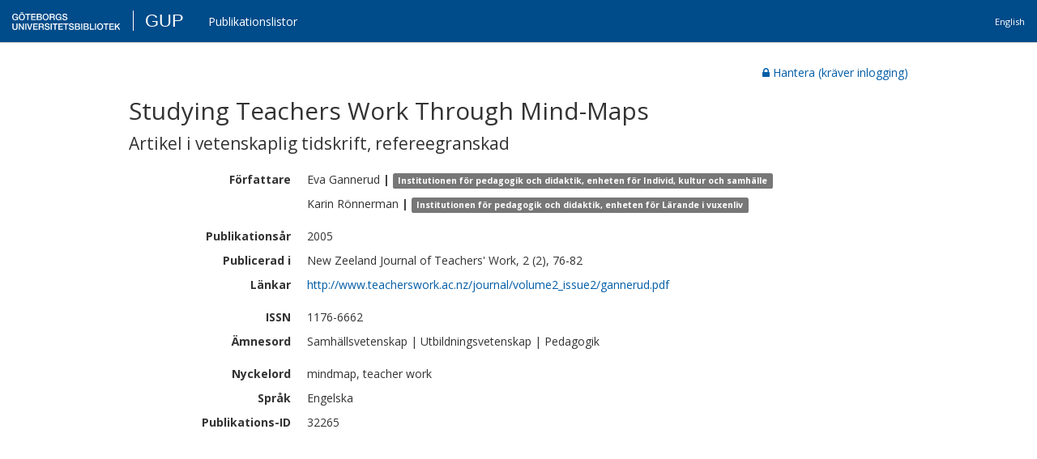

--- FILE ---
content_type: text/html
request_url: https://gup.ub.gu.se/publication/32265
body_size: 1894
content:
<!DOCTYPE html>
<html>
  <head>

<script>(function(w,d,s,l,i){w[l]=w[l]||[];w[l].push({'gtm.start':
new Date().getTime(),event:'gtm.js'});var f=d.getElementsByTagName(s)[0],
j=d.createElement(s),dl=l!='dataLayer'?'&l='+l:'';j.async=true;j.src=
'https://www.googletagmanager.com/gtm.js?id='+i+dl;f.parentNode.insertBefore(j,f);
})(window,document,'script','dataLayer','GTM-PG2T9M');</script>



    <meta charset="utf-8">
    <meta http-equiv="X-UA-Compatible" content="IE=edge">
    <link href='https://fonts.googleapis.com/css?family=Open+Sans:400,400i,700,700i&amp;subset=latin-ext' rel='stylesheet' type='text/css'>
    <link rel="shortcut icon" href="/img/favicon.ico"/>
    
<meta name="frontend/config/environment" content="%7B%22modulePrefix%22%3A%22frontend%22%2C%22environment%22%3A%22production%22%2C%22rootURL%22%3A%22/%22%2C%22locationType%22%3A%22auto%22%2C%22EmberENV%22%3A%7B%22FEATURES%22%3A%7B%7D%7D%2C%22i18n%22%3A%7B%22defaultLocale%22%3A%22sv%22%7D%2C%22APP%22%3A%7B%22defaultLocale%22%3A%22sv%22%2C%22gub-oauth2%22%3A%7B%22authorizeUri%22%3A%22https%3A//idp.auth.gu.se/adfs/oauth2/authorize/%22%7D%2C%22publicationURL%22%3A%22https%3A//gup-server.ub.gu.se/publication%22%2C%22serviceURL%22%3A%22https%3A//gup-server.ub.gu.se/v1%22%2C%22authenticationBaseURL%22%3A%22https%3A//gup-server.ub.gu.se/session%22%2C%22fileURL%22%3A%22/file%22%2C%22GUP_MAX_NUMBER_OF_POSTS_RIS%22%3A%2210000%22%2C%22licenceURL%22%3A%22https%3A//gup-server.ub.gu.se/license_Dnr-A_85_592_10.pdf%22%2C%22licenceCode%22%3A%22A%2085%20592%2010%22%2C%22name%22%3A%22frontend%22%2C%22version%22%3A%220.0.0+%22%7D%2C%22torii%22%3A%7B%22sessionServiceName%22%3A%22session%22%2C%22providers%22%3A%7B%22gub-oauth2%22%3A%7B%22apiKey%22%3A%228a20983a-41e8-4f6c-b92d-99ba26307bf0%22%2C%22scope%22%3A%22openid%20profile%20email%22%2C%22tokenExchangeUri%22%3A%22https%3A//gup-server.ub.gu.se/session%22%2C%22redirectUri%22%3A%22https%3A//gup.ub.gu.se/torii/redirect.html%22%7D%7D%7D%2C%22contentSecurityPolicy%22%3A%7B%22default-src%22%3A%22%27none%27%22%2C%22font-src%22%3A%22%27self%27%20fonts.gstatic.com%22%2C%22img-src%22%3A%22%27self%27%22%2C%22style-src%22%3A%22%27self%27%20%27unsafe-inline%27%20fonts.googleapis.com%22%2C%22report-uri%22%3A%22/%22%2C%22script-src%22%3A%22%27self%27%20gup-server.ub.gu.se%22%2C%22connect-src%22%3A%22%27self%27%22%2C%22media-src%22%3A%22%27self%27%22%7D%2C%22contentSecurityPolicyHeader%22%3A%22Content-Security-Policy-Report-Only%22%2C%22exportApplicationGlobal%22%3Afalse%7D" />

    <link rel="stylesheet" href="/assets/vendor-c9d58b1b49abd2a2fddc20bbdeae5f5e.css" integrity="sha256-e8/esr/bgLTXtCkqGjZhIPes8qu+nQyg60VCktGQH0k= sha512-WynrNsYHJRJTuyxighbdKEKa2Ns1roIcjpA3CEMmAbHmCI5I1sCw5Xi/YngL6kcr/y5DQ9FrGMGdUHWBgGTXSA==" >
    <link rel="stylesheet" href="/assets/frontend-4d23c233a7f1b304d64dd97243d65e56.css" integrity="sha256-gpnDA50jpod1jn2Msaf1ygZkcaJ892MTS6FH3U9cct8= sha512-OJncHnlE6T8jvuV3ZJhvg3CV5aUqijCEUm1IAc4ychkP0bE+eJIL8r+I7sj3Usks0zG3TOfBtdrlrJXTezihBA==" >

  
  </head>
  <body>

  <noscript><iframe src="https://www.googletagmanager.com/ns.html?id=GTM-PG2T9M"
  height="0" width="0" style="display:none;visibility:hidden"></iframe></noscript>

    
    <script src="/assets/vendor-fa7893f57a516a04780cbb277d4ce6a5.js" integrity="sha256-/fkhqLWWLEYasYELIfyzC8JaaSZWyy7X0an+w0kIJgY= sha512-SCvdGNQ6TLL3LDjGhOvl9g1g+d7c1tvVIMzz9K7Fb6VTu6DHtpw3DDcg19UsS9ktmz89RQtaXwLjyNg4HrmKLA==" ></script>
    <script src="/assets/frontend-5c6a8a6c69e0144a22ea43b3bd944b83.js" integrity="sha256-GGuH7R0bCLQtzUTh0qwZqfLa5zq3DqtBpPTgOjmDkNA= sha512-By9Ac4i7ipGUnyNculAiC3LV8Htcnyxzcs5uBw36sJCcDp6escsheTx0xhWB8RICUecd6YZTRFEA+7IybiCQSA==" ></script>    <div id="ember-basic-dropdown-wormhole"></div>
  </body>
</html>
